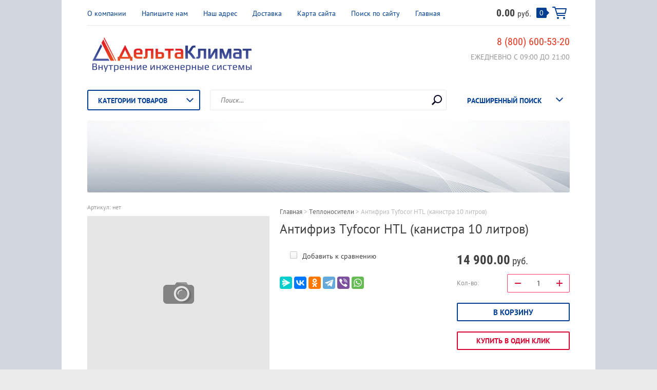

--- FILE ---
content_type: text/html; charset=utf-8
request_url: https://deltaclimate-shop.ru/shop/product/antifriz-tyfocor-htl-kanistra-10-litrov
body_size: 11484
content:

	<!doctype html><html lang="ru"><head><meta charset="utf-8"><meta name="robots" content="all"/><title>Антифриз Tyfocor HTL (канистра 10 литров)</title><meta name="description" content="Антифриз Tyfocor HTL (канистра 10 литров)"><meta name="keywords" content="Антифриз Tyfocor HTL (канистра 10 литров)"><meta name="SKYPE_TOOLBAR" content="SKYPE_TOOLBAR_PARSER_COMPATIBLE"><meta name="viewport" content="width=device-width, initial-scale=1.0, maximum-scale=1.0, user-scalable=no"><meta name="format-detection" content="telephone=no"><meta http-equiv="x-rim-auto-match" content="none"><link rel="stylesheet" type="text/css" href="/g/shop2v2/default/css/theme.less.css"> <link rel="stylesheet" href="/t/v1602/images/theme20/theme.scss.css"><!--[if lt IE 10]><script src="/g/libs/ie9-svg-gradient/0.0.1/ie9-svg-gradient.min.js"></script><script src="/g/libs/jquery-placeholder/2.0.7/jquery.placeholder.min.js"></script><script src="/g/libs/jquery-textshadow/0.0.1/jquery.textshadow.min.js"></script><script src="/g/s3/misc/ie/0.0.1/ie.js"></script><![endif]--><!--[if lt IE 9]><script src="/g/libs/html5shiv/html5.js"></script><![endif]--><link rel="stylesheet" href="/t/v1602/images/bdr_styles.scss.css"></head><body class=" " style="background-image: url('/d/fonfon.png');" ><div class="top-line-wr"><div class="top-line "></div></div><div class="site-wrapper"><header role="banner" class="site-header"><div class="header-top clear-self"><div class="top-block-wr"><div class="top-block-btn"><span></span></div><div class="top-block"><div class="top-block-in"><nav class="menu-top-wrap"><ul class="menu-top"><li><a href="/o-kompanii" >О компании</a></li><li><a href="/napishite-nam" >Напишите нам</a></li><li><a href="/nash-adres" >Наш адрес</a></li><li><a href="/dostavka-1" >Доставка</a></li><li><a href="/karta-sayta" >Карта сайта</a></li><li><a href="/search" >Поиск по сайту</a></li><li><a href="/" >Главная</a></li></ul></nav><div class="close-btn"></div></div></div></div><a href="/shop/cart" class="cart-wr" id="shop2-cart-preview">
	<div class="cart-sum">
		0.00 <span>руб.</span>
	</div>
		<div class="cart-total-products">0</div>
	<svg preserveAspectRatio="xMidYMid" width="28" height="24" viewBox="0 0 28 24" class="cart-ico-wr">
		<path d="M 26 13 C 26 13.55 25.55 14 25 14 C 24.81 14 24.65 13.94 24.5 13.85 C 24.35 13.94 24.19 14 24 14 C 24 14 10.06 14 10.06 14 C 10.06 14 10.69 16 10.69 16 C 10.69 16 24 16 24 16 C 24.55 16 25 16.45 25 17 C 25 17.55 24.55 18 24 18 C 24 18 10 18 10 18 C 9.72 18 9.47 17.89 9.29 17.71 C 9.11 17.53 9 17.28 9 17 C 9 17 4.31 2 4.31 2 C 4.31 2 1 2 1 2 C 0.45 2 0 1.55 0 1 C 0 0.45 0.45 0 1 0 C 1 0 5 0 5 0 C 5 0 5 0 5 0 C 5.28 0 5.53 0.11 5.71 0.29 C 5.89 0.47 6 0.72 6 1 C 6 1 6 1 6 1 C 6 1 6.65 3.07 6.65 3.07 C 6.76 3.03 6.88 3 7 3 C 7 3 26 3 26 3 C 26.19 3 26.35 3.06 26.5 3.15 C 26.65 3.06 26.81 3 27 3 C 27.55 3 28 3.45 28 4 C 28 4 26 13 26 13 Z M 7.25 5 C 7.25 5 9.49 12.16 9.49 12.16 C 9.64 12.07 9.81 12 10 12 C 10 12 24 12 24 12 C 24.08 12 24.14 12.03 24.21 12.04 C 24.21 12.04 25.78 5 25.78 5 C 25.78 5 7.25 5 7.25 5 Z M 11 20 C 12.11 20 13 20.9 13 22 C 13 23.1 12.11 24 11 24 C 9.9 24 9 23.1 9 22 C 9 20.9 9.9 20 11 20 Z M 23 20 C 24.1 20 25 20.9 25 22 C 25 23.1 24.1 24 23 24 C 21.9 24 21 23.1 21 22 C 21 20.9 21.9 20 23 20 Z" class="cart-ico"/>
	</svg>
</a></div><div class="header-middle clear-self"><div class="company-block"><a class="comapany-logo" href="http://deltaclimate-shop.ru"  title="На главную страницу"><img src=/thumb/2/efm86TyAePUyRRB7EJJUZg/330r210/d/deltaclimate_logo_main.png alt="/"></a><div class="comapany-name-wr"><div class="comapany-name"></div></div></div><div class="company-contacts"><div class="top-phone-wr"><div class="top-phone"><a href="tel:8 (800) 600-53-20">8 (800) 600-53-20</a></div><div class="work-time">ЕЖЕДНЕВНО С 09:00 ДО 21:00</div></div></div></div><div class="header-bot"><div class="folders-block-wr"><div class="folders-block-title"><span>Категории товаров</span></div><nav class="folders-block-in"><ul class="folders-block"><li><a href="/shop/folder/uvlazhniteli-vozduha" ><span>Увлажнители и очистители воздуха</span></a><ul class="level-2"><li><a href="/shop/folder/13-1-uvlazhniteli-vozduha" ><span>Увлажнители воздуха ультразвуковые</span></a></li><li><a href="/shop/folder/13-5-uvlazhniteli-vozduha-parovye" ><span>Увлажнители воздуха паровые</span></a></li><li><a href="/shop/folder/13-2-ochistitel-vozduha" ><span>Очистители воздуха</span></a></li><li><a href="/shop/folder/mojki-vozduha" ><span>Мойки воздуха</span></a></li><li><a href="/shop/folder/klimaticheskie-kompleksy" ><span>Климатические комплексы</span></a></li></ul></li><li><a href="/shop/folder/3-kondicionery" ><span>Кондиционеры</span></a><ul class="level-2"><li><a href="/shop/folder/3-1-invertornye-split-sistemy" ><span>3.1 Инверторные сплит-системы</span></a></li><li><a href="/shop/folder/3-2-tradicionnye-split-sistemy" ><span>3.2 Традиционные сплит-системы</span></a></li></ul></li><li><a href="/installyatsii" ><span>Инстaлляции</span></a><ul class="level-2"><li><a href="/2-1-komplekty-s-installyatsiyami" ><span>5.1. Комплекты с инсталляциями</span></a></li><li><a href="/2-2-skrytyye-sistemy-installyatsii-dlya-sukhoy-ustanovki" ><span>5.2. Скрытые системы инсталляции для сухой установки</span></a></li><li><a href="/2-3-skrytyye-sistemy-installyatsii-dlya-zamurovyvaniya-v-stenu" ><span>5.3. Скрытые системы инсталляции для замуровывания в стену</span></a></li><li><a href="/2-4-skrytyye-sistemy-installyatsii-slim" ><span>5.4. Скрытые системы инсталляции SLIM</span></a></li><li><a href="/2-5-komplektuyushchiye-dlya-installyatsiy" ><span>5.5. Комплектующие для инсталляций</span></a></li><li><a href="/shop/folder/5-9-knopki-tece" ><span>5.6 Кнопки TECE</span></a></li><li><a href="/shop/folder/5-7-dizajn-knopki-tece" ><span>5.7 Дизайн кнопки TECE</span></a></li><li><a href="/2-6-knopki-upravleniya" ><span>5.8. Кнопки управления</span></a></li><li><a href="/2-7-knopki-pnevmaticheskogo-smyva" ><span>5.9. Кнопки пневматического смыва Alca</span></a></li><li><a href="/2-8-dizayn-knopki" ><span>5.10. Дизайн кнопки AlcaPlast</span></a></li><li><a href="/shop/folder/5-11-knopki-upravleniya-geberit" ><span>5.11 Кнопки управления Geberit</span></a></li></ul></li><li><a href="/shop/folder/bio-himiya" ><span>Радиаторы</span></a><ul class="level-2"><li><a href="/shop/folder/11-1-radiatory-bimetall" ><span>11.1 Радиаторы биметалл</span></a></li></ul></li><li><a href="/shop/folder/14-elektrokaminy" ><span>Электрокамины</span></a></li><li class="opened active"><a href="/antifriz" ><span>Теплоносители</span></a></li><li><a href="/shop/folder/vodonagrevateli" ><span>Водонагреватели</span></a></li><li><a href="/shop/folder/obogrevateli-i-konvektory" ><span>Обогреватели и конвекторы</span></a></li></ul></nav></div><nav class="site-search-wr"><form action="/search" method="get"><input type="text" class="search-text" name="search" onBlur="this.placeholder=this.placeholder==''?'Поиск...':this.placeholder" onFocus="this.placeholder=this.placeholder=='Поиск...'?'':this.placeholder;" placeholder="Поиск..." /><input type="submit" class="search-but" value=""/><re-captcha data-captcha="recaptcha"
     data-name="captcha"
     data-sitekey="6LddAuIZAAAAAAuuCT_s37EF11beyoreUVbJlVZM"
     data-lang="ru"
     data-rsize="invisible"
     data-type="image"
     data-theme="light"></re-captcha></form></nav>    
    
<div class="search-online-store">
    <div class="block-title">Расширенный поиск
        <svg preserveAspectRatio="xMidYMid" width="14" height="8" viewBox="0 0 14 8" class="search-title-arr-wr">
            <path d="M 14 6.63 C 14 6.63 12.63 8 12.63 8 C 12.63 8 7 2.38 7 2.38 C 7 2.38 1.37 8 1.37 8 C 1.37 8 0 6.63 0 6.63 C 0 6.63 6.63 0 6.63 0 C 6.63 0 7 0.37 7 0.37 C 7 0.37 7.37 0 7.37 0 C 7.37 0 14 6.63 14 6.63 Z" class="search-title-arr"/>
        </svg>
    </div>

    <div class="block-body">
        <form class="dropdown" action="/shop/search" enctype="multipart/form-data">
            <input type="hidden" name="sort_by" value="">
            
            

                        <div class="row search_price range_slider_wrapper">
                <div class="row-title">Цена</div>
                <div class="range-title clear-self">
                    <div class="range-title-left">от</div>
                    <div class="range-title-right">до</div>
                </div>
                <div class="input_range_slider"></div>
                <div class="price_range clear-self">
                    <input name="s[price][min]" type="text" size="5" class="small low" value="0" />
                    <input name="s[price][max]" type="text" size="5" class="small hight" value="40000" />
                </div>
            </div>
            
                            <div class="field text">
                    <label class="field-title" for="s[name]">Название:</label><br>
                    <label class="input"><input type="text" name="s[name]" id="s[name]" value=""></label>
                </div>
            
                            <div class="field text">
                    <label class="field-title" for="s[article">Артикул:</label><br>
                    <label class="input"><input type="text" name="s[article]" id="s[article" value=""></label>
                </div>
            
                            <div class="field text">
                    <label class="field-title" for="search_text">Текст:</label><br>
                    <label class="input"><input type="text" name="search_text" id="search_text"  value=""></label>
                </div>
                        
                            <div class="field select">
                    <span class="field-title">Выберите категорию:</span><br>
                    <select name="s[folder_id]" id="s[folder_id]">
                        <option value="">Все</option>
                                                                                                                                        <option value="215130100" >
                                     Увлажнители и очистители воздуха
                                </option>
                                                                                                                <option value="168501301" >
                                    &raquo; Увлажнители воздуха ультразвуковые
                                </option>
                                                                                                                <option value="254104701" >
                                    &raquo; Увлажнители воздуха паровые
                                </option>
                                                                                                                <option value="168501501" >
                                    &raquo; Очистители воздуха
                                </option>
                                                                                                                <option value="201956501" >
                                    &raquo; Мойки воздуха
                                </option>
                                                                                                                <option value="253937301" >
                                    &raquo; Климатические комплексы
                                </option>
                                                                                                                <option value="354190705" >
                                     Кондиционеры
                                </option>
                                                                                                                <option value="354191705" >
                                    &raquo; 3.1 Инверторные сплит-системы
                                </option>
                                                                                                                <option value="354191905" >
                                    &raquo; 3.2 Традиционные сплит-системы
                                </option>
                                                                                                                <option value="561203441" >
                                     Инстaлляции
                                </option>
                                                                                                                <option value="561209641" >
                                    &raquo; 5.1. Комплекты с инсталляциями
                                </option>
                                                                                                                <option value="561209841" >
                                    &raquo; 5.2. Скрытые системы инсталляции для сухой установки
                                </option>
                                                                                                                <option value="561210041" >
                                    &raquo; 5.3. Скрытые системы инсталляции для замуровывания в стену
                                </option>
                                                                                                                <option value="561210241" >
                                    &raquo; 5.4. Скрытые системы инсталляции SLIM
                                </option>
                                                                                                                <option value="561210641" >
                                    &raquo; 5.5. Комплектующие для инсталляций
                                </option>
                                                                                                                <option value="128322302" >
                                    &raquo; 5.6 Кнопки TECE
                                </option>
                                                                                                                <option value="128326302" >
                                    &raquo; 5.7 Дизайн кнопки TECE
                                </option>
                                                                                                                <option value="561210841" >
                                    &raquo; 5.8. Кнопки управления
                                </option>
                                                                                                                <option value="561211041" >
                                    &raquo; 5.9. Кнопки пневматического смыва Alca
                                </option>
                                                                                                                <option value="561211241" >
                                    &raquo; 5.10. Дизайн кнопки AlcaPlast
                                </option>
                                                                                                                <option value="129844502" >
                                    &raquo; 5.11 Кнопки управления Geberit
                                </option>
                                                                                                                <option value="195980100" >
                                     Радиаторы
                                </option>
                                                                                                                <option value="14241502" >
                                    &raquo; 11.1 Радиаторы биметалл
                                </option>
                                                                                                                <option value="43178702" >
                                     Электрокамины
                                </option>
                                                                                                                <option value="176828415" >
                                     Теплоносители
                                </option>
                                                                                                                <option value="2693507" >
                                     Водонагреватели
                                </option>
                                                                                                                <option value="2693707" >
                                     Обогреватели и конвекторы
                                </option>
                                                                        </select>
                </div>

                <div id="shop2_search_custom_fields"></div>
            
                        <div id="shop2_search_global_fields">
                
																            </div>
                        
                            <div class="field select">
                    <span class="field-title">Производитель:</span><br>
                    <select name="s[vendor_id]">
                        <option value="">Все</option>          
                                                    <option value="166209841" >AlcaPlast</option>
                                                    <option value="26153501" >Ballu</option>
                                                    <option value="25981701" >Boneco</option>
                                                    <option value="11379615" >Clariant</option>
                                                    <option value="37467709" >DOW</option>
                                                    <option value="65971700" >Electrolux</option>
                                                    <option value="40024100" >Energoflex</option>
                                                    <option value="5804815" >Frankische</option>
                                                    <option value="144764441" >Grohe</option>
                                                    <option value="2491301" >GROTA</option>
                                                    <option value="60670300" >Polyplast</option>
                                                    <option value="144765641" >Roca</option>
                                                    <option value="3174102" >Royal Thermo</option>
                                                    <option value="5792215" >TECE</option>
                                                    <option value="144766241" >Zehnder</option>
                                            </select>
                </div>
            
                            <div class="field select">
                    <span class="field-title">Новинка:</span><br>
                    <select name="s[new]">
                        <option value="">Все</option>
                        <option value="1">да</option>
                        <option value="0">нет</option>
                    </select>
                </div>
            
                            <div class="field select">
                    <span class="field-title">Спецпредложение:</span><br>
                    <select name="s[special]">
                        <option value="">Все</option>
                        <option value="1">да</option>
                        <option value="0">нет</option>
                    </select>
                </div>
            
                            <div class="field select">
                    <span class="field-title">Результатов на странице:</span>
                    <select name="s[products_per_page]">
                                                                                                        <option value="5">5</option>
                                                                                <option value="20" selected="selected">20</option>
                                                                                <option value="35">35</option>
                                                                                <option value="50">50</option>
                                                                                <option value="65">65</option>
                                                                                <option value="80">80</option>
                                                                                <option value="95">95</option>
                                            </select>
                </div>
            
            <div class="submit">
                <button type="submit" class="search-btn btn-variant1">Найти</button>
            </div>
        <re-captcha data-captcha="recaptcha"
     data-name="captcha"
     data-sitekey="6LddAuIZAAAAAAuuCT_s37EF11beyoreUVbJlVZM"
     data-lang="ru"
     data-rsize="invisible"
     data-type="image"
     data-theme="light"></re-captcha></form>
    </div>
</div><!-- Search Form --></div></header> <!-- .site-header --><div class="top-pic-block"><img src=/thumb/2/Mq3seposj5DJEIYxanK8oA/940r140/d/fon2.png alt="/"></div><div class="site-container"><div class="path-wrapper">
<div class="site-path" data-url="/"><a href="/"><span>Главная</span></a> > <a href="/antifriz"><span>Теплоносители</span></a> > <span>Антифриз Tyfocor HTL (канистра 10 литров)</span></div></div><h1>Антифриз Tyfocor HTL (канистра 10 литров)</h1><aside role="complementary" class="site-sidebar left " style="display:none;"><nav class="folders-left-wr"><ul class="folders-left"><li><a href="/shop/folder/uvlazhniteli-vozduha" >Увлажнители и очистители воздуха</a><ul class="level-2"><li><a href="/shop/folder/13-1-uvlazhniteli-vozduha" >Увлажнители воздуха ультразвуковые</a></li><li><a href="/shop/folder/13-5-uvlazhniteli-vozduha-parovye" >Увлажнители воздуха паровые</a></li><li><a href="/shop/folder/13-2-ochistitel-vozduha" >Очистители воздуха</a></li><li><a href="/shop/folder/mojki-vozduha" >Мойки воздуха</a></li><li><a href="/shop/folder/klimaticheskie-kompleksy" >Климатические комплексы</a></li></ul></li><li><a href="/shop/folder/3-kondicionery" >Кондиционеры</a><ul class="level-2"><li><a href="/shop/folder/3-1-invertornye-split-sistemy" >3.1 Инверторные сплит-системы</a></li><li><a href="/shop/folder/3-2-tradicionnye-split-sistemy" >3.2 Традиционные сплит-системы</a></li></ul></li><li><a href="/installyatsii" >Инстaлляции</a><ul class="level-2"><li><a href="/2-1-komplekty-s-installyatsiyami" >5.1. Комплекты с инсталляциями</a></li><li><a href="/2-2-skrytyye-sistemy-installyatsii-dlya-sukhoy-ustanovki" >5.2. Скрытые системы инсталляции для сухой установки</a></li><li><a href="/2-3-skrytyye-sistemy-installyatsii-dlya-zamurovyvaniya-v-stenu" >5.3. Скрытые системы инсталляции для замуровывания в стену</a></li><li><a href="/2-4-skrytyye-sistemy-installyatsii-slim" >5.4. Скрытые системы инсталляции SLIM</a></li><li><a href="/2-5-komplektuyushchiye-dlya-installyatsiy" >5.5. Комплектующие для инсталляций</a></li><li><a href="/shop/folder/5-9-knopki-tece" >5.6 Кнопки TECE</a></li><li><a href="/shop/folder/5-7-dizajn-knopki-tece" >5.7 Дизайн кнопки TECE</a></li><li><a href="/2-6-knopki-upravleniya" >5.8. Кнопки управления</a></li><li><a href="/2-7-knopki-pnevmaticheskogo-smyva" >5.9. Кнопки пневматического смыва Alca</a></li><li><a href="/2-8-dizayn-knopki" >5.10. Дизайн кнопки AlcaPlast</a></li><li><a href="/shop/folder/5-11-knopki-upravleniya-geberit" >5.11 Кнопки управления Geberit</a></li></ul></li><li><a href="/shop/folder/bio-himiya" >Радиаторы</a><ul class="level-2"><li><a href="/shop/folder/11-1-radiatory-bimetall" >11.1 Радиаторы биметалл</a></li></ul></li><li><a href="/shop/folder/14-elektrokaminy" >Электрокамины</a></li><li class="opened active"><a href="/antifriz" >Теплоносители</a></li><li><a href="/shop/folder/vodonagrevateli" >Водонагреватели</a></li><li><a href="/shop/folder/obogrevateli-i-konvektory" >Обогреватели и конвекторы</a></li></ul></nav><div class="edit-block"><div class="edit-block-title">Акции</div><p>Инсталляции со скидкой 20%!!!<br />
&nbsp;</p>

<p style="text-align: center;"><img alt="AM101_1120" height="204" src="/thumb/2/2y_jYnBNfbj3Erdw2zQfzA/180r160/d/am101_1120.png" style="border-width: 0;" width="94" /></p>

<p style="text-align: center;">&nbsp;</p>

<p style="text-align: right;"><a href="/aktsii" style="color: #ffffff;"><span style="color: #ffffff;"><span style="color: #ffffff;">подробнее &gt;&gt;</span></span></a></p></div><nav class="menu-left-wr"><ul class="menu-left"><li><a href="/vopros-otvet" >Вопрос-ответ</a></li></ul></nav><div class="block-informers"><!--LiveInternet counter--><script type="text/javascript">
document.write("<a href='//www.liveinternet.ru/click' "+
"target=_blank><img src='//counter.yadro.ru/hit?t12.1;r"+
escape(document.referrer)+((typeof(screen)=="undefined")?"":
";s"+screen.width+"*"+screen.height+"*"+(screen.colorDepth?
screen.colorDepth:screen.pixelDepth))+";u"+escape(document.URL)+
";"+Math.random()+
"' alt='' title='LiveInternet: показано число просмотров за 24"+
" часа, посетителей за 24 часа и за сегодня' "+
"border='0' width='88' height='31'><\/a>")
</script><!--/LiveInternet--></div></aside> <!-- .site-sidebar.left --><main role="main" class="site-main"><div class="site-main__inner" style="margin-left: 0; padding-left: 0;"><script src="/g/libs/jquery/1.10.2/jquery.min.js"></script>	<link rel="stylesheet" href="/g/css/styles_articles_tpl.css">

            <!-- 46b9544ffa2e5e73c3c971fe2ede35a5 -->
            <script src='/shared/s3/js/lang/ru.js'></script>
            <script src='/shared/s3/js/common.min.js'></script>
        <link rel='stylesheet' type='text/css' href='/shared/s3/css/calendar.css' /><link rel='stylesheet' type='text/css' href='/shared/highslide-4.1.13/highslide.min.css'/>
<script type='text/javascript' src='/shared/highslide-4.1.13/highslide-full.packed.js'></script>
<script type='text/javascript'>
hs.graphicsDir = '/shared/highslide-4.1.13/graphics/';
hs.outlineType = null;
hs.showCredits = false;
hs.lang={cssDirection:'ltr',loadingText:'Загрузка...',loadingTitle:'Кликните чтобы отменить',focusTitle:'Нажмите чтобы перенести вперёд',fullExpandTitle:'Увеличить',fullExpandText:'Полноэкранный',previousText:'Предыдущий',previousTitle:'Назад (стрелка влево)',nextText:'Далее',nextTitle:'Далее (стрелка вправо)',moveTitle:'Передвинуть',moveText:'Передвинуть',closeText:'Закрыть',closeTitle:'Закрыть (Esc)',resizeTitle:'Восстановить размер',playText:'Слайд-шоу',playTitle:'Слайд-шоу (пробел)',pauseText:'Пауза',pauseTitle:'Приостановить слайд-шоу (пробел)',number:'Изображение %1/%2',restoreTitle:'Нажмите чтобы посмотреть картинку, используйте мышь для перетаскивания. Используйте клавиши вперёд и назад'};</script>
<link rel="icon" href="/favicon.ico" type="image/x-icon">

<!--s3_require-->
<link rel="stylesheet" href="/g/basestyle/1.0.1/user/user.css" type="text/css"/>
<link rel="stylesheet" href="/g/basestyle/1.0.1/user/user.blue.css" type="text/css"/>
<script type="text/javascript" src="/g/basestyle/1.0.1/user/user.js" async></script>
<!--/s3_require-->




<script type="text/javascript" src="/g/printme.js"></script>
<script type="text/javascript" src="/g/shop2v2/default/js/tpl.js"></script>
<script type="text/javascript" src="/g/shop2v2/default/js/baron.min.js"></script>
<script type="text/javascript" src="/g/shop2v2/default/js/shop2.2.js"></script>
<script type="text/javascript">shop2.init({"productRefs": [],"apiHash": {"getPromoProducts":"7554dbefdc0f53715b4ea32ee739547f","getSearchMatches":"a1a08451d7cce44f8c96dbf627cdfe80","getFolderCustomFields":"4b97d55d38776cf3893a6e96401b04a3","getProductListItem":"614a6085a6a54893999370c92d05f5ae","cartAddItem":"19ad6dd20bbfda3ab964be0400140a64","cartRemoveItem":"2dc39400378b48c5652ae9244cc3e196","cartUpdate":"50b045dad90de65ec624ab057e19df2c","cartRemoveCoupon":"d9e879f7fad8d0ab7e418c98c0d67d4e","cartAddCoupon":"396c33b82e800c91725acb17342117be","deliveryCalc":"16059e34699ecc906ab9460b5aa5aea5","printOrder":"6d7494a927770b02fb0c37d73c856ee0","cancelOrder":"b71443b9ea35ea5d264e8834f8b09d2c","cancelOrderNotify":"40c5b2171e3d1d7faa09eca5a415734a","repeatOrder":"485a98d34705ee7f50cc61b376ab9be4","paymentMethods":"8e19cdea16dda17070a264169773c709","compare":"80b46d8e06cd3cb72f7bc56ef8b529db"},"verId": 1598959,"mode": "product","step": "","uri": "/shop","IMAGES_DIR": "/d/","my": {"list_picture_enlarge":true,"accessory":"\u0410\u043a\u0441\u0441\u0435\u0441\u0441\u0443\u0430\u0440\u044b","kit":"\u041d\u0430\u0431\u043e\u0440","recommend":"\u0420\u0435\u043a\u043e\u043c\u0435\u043d\u0434\u0443\u0435\u043c\u044b\u0435","similar":"\u041f\u043e\u0445\u043e\u0436\u0438\u0435","modification":"\u041c\u043e\u0434\u0438\u0444\u0438\u043a\u0430\u0446\u0438\u0438","unique_values":true,"pricelist_options_toggle":true,"small_images_width":68}});</script>
<style type="text/css">.product-item-thumb {width: 180px;}.product-item-thumb .product-image, .product-item-simple .product-image {height: 160px;width: 180px;}.product-item-thumb .product-amount .amount-title {width: 84px;}.product-item-thumb .product-price {width: 130px;}.shop2-product .product-side-l {width: 355px;}.shop2-product .product-image {height: 300px;width: 355px;}.shop2-product .product-thumbnails li {width: 108px;height: 108px;}</style><script type='text/javascript' src="/g/s3/misc/eventable/0.0.1/s3.eventable.js"></script><script type='text/javascript' src="/g/s3/misc/math/0.0.1/s3.math.js"></script><script type='text/javascript' src="/g/s3/menu/allin/0.0.2/s3.menu.allin.js"></script><script src="/g/s3/misc/form/1.0.0/s3.form.js"></script><script src="/g/s3/misc/includeform/0.0.3/s3.includeform.js"></script><script src="/g/templates/shop2/2.32.2/js/jquery.responsiveTabs.min.js"></script><script src="/g/templates/shop2/2.32.2/js/nouislider.min.js"></script><script src="/g/templates/shop2/2.32.2/js/jquery.formstyler.min.js"></script><script src="/g/templates/shop2/2.32.2/js/owl.carousel.min.js"></script><script src="/g/templates/shop2/2.32.2/js/main.js" charset="utf-8"></script><script src="/t/v1602/images/js/nouislider.init.js" charset="utf-8"></script><script src="/t/v1602/images/js/flexFix.js"></script>
	
<script src="/g/s3/shop2/fly/0.0.1/s3.shop2.fly.js"></script>
<script>
	$(function() {
		$.s3Shop2Fly()
	});
</script>

	<div class="shop2-cookies-disabled shop2-warning hide"></div>
	
	
	
		
							
			
							
			
							
			
		
					

<form 
	method="post" 
	action="/shop?mode=cart&amp;action=add" 
	accept-charset="utf-8"
	class="shop2-product">

	<input type="hidden" name="kind_id" value="790067108"/>
	<input type="hidden" name="product_id" value="641697708"/>
	<input type="hidden" name="meta" value='null'/>
	
	<div class="product-side-wr">
		<div class="product-l-side">
			
					
	
	
					<div class="shop2-product-article"><span><span>Артикул:</span> нет</span></div>
	
				<div class="product-image no-image">
				                                <div class="product-label">
                                                                            </div>
                			</div>
					</div>
		<div class="product-side-info">
			
 
		
	
			
			<div class="product-compare">
			<label>
				<input type="checkbox" value="790067108"/>
				Добавить к сравнению
			</label>
		</div>
		
						<div class="yashare">
				<script src="https://yastatic.net/es5-shims/0.0.2/es5-shims.min.js"></script>
				<script src="https://yastatic.net/share2/share.js"></script>
				
				
				<style type="text/css">
					div.yashare span.b-share a.b-share__handle img,
					div.yashare span.b-share a.b-share__handle span {
						background-image: url("https://yandex.st/share/static/b-share-icon.png");
					}
				</style>
				
								<div class="ya-share2" data-services="messenger,vkontakte,odnoklassniki,telegram,viber,whatsapp"></div>
			</div>
					</div>
		<div class="product-r-side">
						<div class="rating-ticket-wr">
						</div>
								<div class="product-price">
							
							<div class="price-current">
		<strong>14&nbsp;900.00</strong> руб.			</div>
					</div>
					
					
	<div class="product-amount">
					<div class="amount-title">Кол-во:</div>
							<div class="shop2-product-amount">
				<button type="button" class="amount-minus">&#8722;</button><input type="text" name="amount" maxlength="4" value="1" /><button type="button" class="amount-plus">&#43;</button>
			</div>
			</div>

					<div class="clear-self"></div>
					
							
			<button class="shop2-product-btn btn-variant2 type-2 buy" type="submit">
			<span>В корзину</span>
		</button>
	
	<input type="hidden" value="Антифриз Tyfocor HTL (канистра 10 литров)" name="product_name" />
	<input type="hidden" value="https://deltaclimate-shop.ru/shop/product/antifriz-tyfocor-htl-kanistra-10-litrov" name="product_link" />

						                <div class="buy-one-click"><a class="shop-btn btn-variant1"  href="/kupit-v-odin-klik">Купить в один клик</a></div>
	                					
			
		</div>
	</div>
	<div class="shop2-clear-container"></div>
<re-captcha data-captcha="recaptcha"
     data-name="captcha"
     data-sitekey="6LddAuIZAAAAAAuuCT_s37EF11beyoreUVbJlVZM"
     data-lang="ru"
     data-rsize="invisible"
     data-type="image"
     data-theme="light"></re-captcha></form><!-- Product -->

	




	


		<p><a href="javascript:shop2.back()" class="shop2-btn shop2-btn-back">Назад</a></p>

	


	
	</div></main> <!-- .site-main --></div><footer role="contentinfo" class="site-footer"><div class="gr-form-wrap2"></div><div class="footer-bot"><div class="footer-left"><div class="block-payment-methods"><div class="block-payment-methods-title">Мы принимаем к оплате:</div><div class="block-payment-methods-body"><p><a href="http://www.visa.com.ru/ru/ru-ru/index.shtml" target="_blank"><img alt="pay-ico1" src="/thumb/2/fHJZpMjcuDkcomGC_nzK8w/r/d/pay-ico1.jpg" style="border-width: 0;" title="" /></a><a href="https://money.yandex.ru/new" target="_blank"><img alt="pay-ico2" src="/thumb/2/5Tsj33uNHtyQ5BSVJk51pQ/r/d/pay-ico2.jpg" style="border-width: 0;" title="" /></a><a href="http://www.mastercard.com/ru/consumer/index.html" target="_blank"><img alt="559595" src="/thumb/2/vQtW1g3VhXbOp9e9JK03ZQ/r/d/559595.png" style="border-width: 0;" title="" /></a>&nbsp;&nbsp;<a href="https://qiwi.com/" target="_blank"><img alt="pay-ico4" src="/thumb/2/XABfJu-kajXGJaRegBppug/r/d/pay-ico4.jpg" style="border-width: 0;" title="" /></a></p></div></div><div class="site-name"><p>Copyright &copy; 2017</p></div></div><nav class="menu-bottom-wrap"><ul class="menu-bottom"><li><a href="/o-kompanii">О компании</a></li><li><a href="/napishite-nam">Напишите нам</a></li><li><a href="/nash-adres">Наш адрес</a></li><li><a href="/dostavka-1">Доставка</a></li><li><a href="/karta-sayta">Карта сайта</a></li><li><a href="/search">Поиск по сайту</a></li><li><a href="/">Главная</a></li></ul></nav><div class="footer-right"><div class="bot-contacts-wr"><div class="bot-address"><div class="bot-address-title">Адрес нашего склада:</div>Россия, г. Москва, ул. Смольная, д.52, стр.5</div><div class="bot-contacts-body clear-self"><div class="bot-phone-title">Наши контакты:</div><div class="bot-phone"><div><a href="tel:8 (800) 600-53-20">8 (800) 600-53-20</a></div></div></div></div><div class="footer-copyright-wr clear-self"><div class="site-copyright"><span style='font-size:14px;' class='copyright'><!--noindex-->Сайт создан в: <span style="text-decoration:underline; cursor: pointer;" onclick="javascript:window.open('https://design.megagr'+'oup.ru/?utm_referrer='+location.hostname)" class="copyright">megagroup.ru</span><!--/noindex--></span></div><div class="site-counters"><!--LiveInternet counter--><script type="text/javascript">
document.write("<a href='//www.liveinternet.ru/click' "+
"target=_blank><img src='//counter.yadro.ru/hit?t12.1;r"+
escape(document.referrer)+((typeof(screen)=="undefined")?"":
";s"+screen.width+"*"+screen.height+"*"+(screen.colorDepth?
screen.colorDepth:screen.pixelDepth))+";u"+escape(document.URL)+
";"+Math.random()+
"' alt='' title='LiveInternet: показано число просмотров за 24"+
" часа, посетителей за 24 часа и за сегодня' "+
"border='0' width='88' height='31'><\/a>")
</script><!--/LiveInternet-->

<!-- Yandex.Metrika informer -->
<a href="https://metrika.yandex.ru/stat/?id=58849363&amp;from=informer"
target="_blank" rel="nofollow"><img src="https://informer.yandex.ru/informer/58849363/3_1_FFFFFFFF_EFEFEFFF_0_pageviews"
style="width:88px; height:31px; border:0;" alt="Яндекс.Метрика" title="Яндекс.Метрика: данные за сегодня (просмотры, визиты и уникальные посетители)" class="ym-advanced-informer" data-cid="58849363" data-lang="ru" /></a>
<!-- /Yandex.Metrika informer -->

<!-- Yandex.Metrika counter -->
<script type="text/javascript" >
   (function(m,e,t,r,i,k,a){m[i]=m[i]||function(){(m[i].a=m[i].a||[]).push(arguments)};
   m[i].l=1*new Date();k=e.createElement(t),a=e.getElementsByTagName(t)[0],k.async=1,k.src=r,a.parentNode.insertBefore(k,a)})
   (window, document, "script", "https://mc.yandex.ru/metrika/tag.js", "ym");

   ym(58849363, "init", {
        clickmap:true,
        trackLinks:true,
        accurateTrackBounce:true,
        webvisor:true
   });
</script>
<noscript><div><img src="https://mc.yandex.ru/watch/58849363" style="position:absolute; left:-9999px;" alt="" /></div></noscript>
<!-- /Yandex.Metrika counter -->
<!--__INFO2026-01-20 01:00:10INFO__-->
</div></div></div></div></footer> <!-- .site-footer --></div>
<!-- assets.bottom -->
<!-- </noscript></script></style> -->
<script src="/my/s3/js/site.min.js?1768462484" ></script>
<script src="/my/s3/js/site/defender.min.js?1768462484" ></script>
<script src="https://cp.onicon.ru/loader/594a2fb1286688bf558b4591.js" data-auto async></script>
<script >/*<![CDATA[*/
var megacounter_key="555f74e5f644e6e9ff40334465960c5d";
(function(d){
    var s = d.createElement("script");
    s.src = "//counter.megagroup.ru/loader.js?"+new Date().getTime();
    s.async = true;
    d.getElementsByTagName("head")[0].appendChild(s);
})(document);
/*]]>*/</script>
<script >/*<![CDATA[*/
$ite.start({"sid":1590488,"vid":1598959,"aid":1888180,"stid":4,"cp":21,"active":true,"domain":"deltaclimate-shop.ru","lang":"ru","trusted":false,"debug":false,"captcha":3,"onetap":[{"provider":"vkontakte","provider_id":"51977924","code_verifier":"kTOjMNk1OwyzAYgZYYTYhEYkOG23WUOWUDDwN4mM3DZ"}]});
/*]]>*/</script>
<!-- /assets.bottom -->
</body><!-- ID --></html>


--- FILE ---
content_type: text/javascript
request_url: https://counter.megagroup.ru/555f74e5f644e6e9ff40334465960c5d.js?r=&s=1280*720*24&u=https%3A%2F%2Fdeltaclimate-shop.ru%2Fshop%2Fproduct%2Fantifriz-tyfocor-htl-kanistra-10-litrov&t=%D0%90%D0%BD%D1%82%D0%B8%D1%84%D1%80%D0%B8%D0%B7%20Tyfocor%20HTL%20(%D0%BA%D0%B0%D0%BD%D0%B8%D1%81%D1%82%D1%80%D0%B0%2010%20%D0%BB%D0%B8%D1%82%D1%80%D0%BE%D0%B2)&fv=0,0&en=1&rld=0&fr=0&callback=_sntnl1768918590754&1768918590754
body_size: 85
content:
//:1
_sntnl1768918590754({date:"Tue, 20 Jan 2026 14:16:30 GMT", res:"1"})